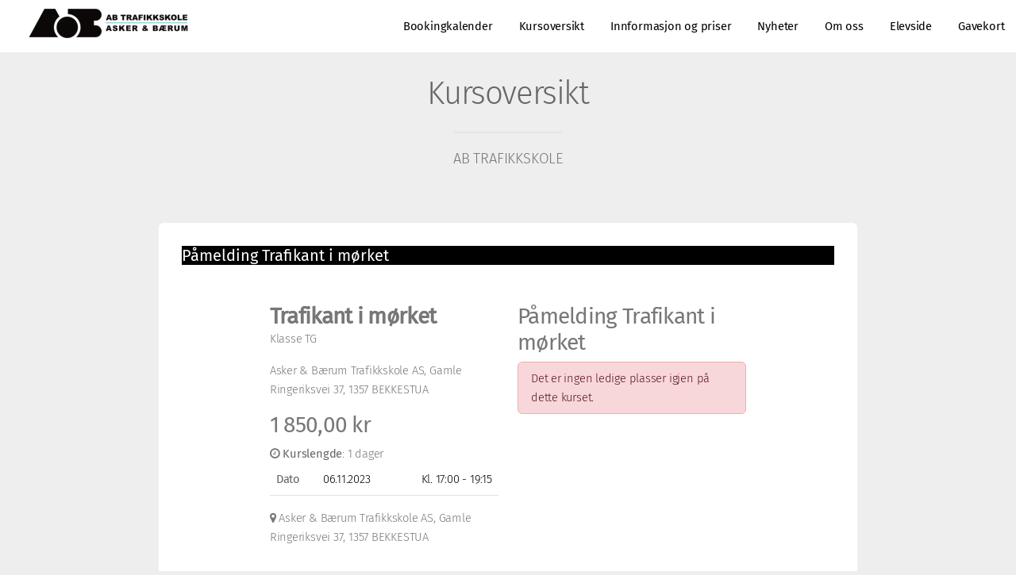

--- FILE ---
content_type: application/javascript
request_url: https://s3cdn.tabs.no/webtrafikk/js/cookie-consent.0d85a5c6e0d43c14b7a6d916ca433a05ebbad5f5.js
body_size: 9565
content:
/*!
* CookieConsent 3.0.1
* https://github.com/orestbida/cookieconsent
* Author Orest Bida
* Released under the MIT License
*/const tt="opt-in",be="opt-out",ot="show--consent",nt="show--preferences",Xe="disable--interaction",Le="data-category";const X="button",J="aria-hidden",we="btn-group",A="click",ge="data-role",Ee="consentModal",Ye="preferencesModal";class Lt{constructor(){this.t={mode:tt,revision:0,autoShow:!0,lazyHtmlGeneration:!0,autoClearCookies:!0,manageScriptTags:!0,hideFromBots:!0,cookie:{name:"cc_cookie",expiresAfterDays:182,domain:"",path:"/",sameSite:"Lax"}},this.o={i:{},l:"",_:{},u:{},p:{},m:[],v:!1,h:null,C:null,S:null,M:"",D:!0,T:!1,k:!1,A:!1,N:!1,H:[],V:!1,I:!0,L:[],j:!1,F:"",P:!1,O:[],R:[],B:[],G:[],J:!1,U:!1,$:!1,q:[],K:[],W:[],X:{},Y:{},Z:{},ee:{},te:{},oe:[]},this.ne={ae:{},se:{}},this.ce={},this.re={ie:"cc:onFirstConsent",le:"cc:onConsent",de:"cc:onChange",fe:"cc:onModalShow",_e:"cc:onModalHide",ue:"cc:onModalReady"}}}const s=new Lt,st=(t,n)=>t.indexOf(n),T=(t,n)=>st(t,n)!==-1,xe=t=>Array.isArray(t),he=t=>typeof t=="string",Ae=t=>!!t&&typeof t=="object"&&!xe(t),V=t=>typeof t=="function",le=t=>Object.keys(t),at=t=>Array.from(new Set(t)),Te=()=>document.activeElement,pe=t=>t.preventDefault(),ze=(t,n)=>t.querySelectorAll(n),d=t=>{const n=document.createElement(t);return t===X&&(n.type=t),n},w=(t,n,o)=>t.setAttribute(n,o),De=(t,n,o)=>{t.removeAttribute(o?"data-"+n:n)},ve=(t,n,o)=>t.getAttribute(o?"data-"+n:n),l=(t,n)=>t.appendChild(n),M=(t,n)=>t.classList.add(n),N=(t,n)=>M(t,"cm__"+n),S=(t,n)=>M(t,"pm__"+n),ae=(t,n)=>t.classList.remove(n),se=t=>{if(typeof t!="object")return t;if(t instanceof Date)return new Date(t.getTime());let n=Array.isArray(t)?[]:{};for(let o in t){let e=t[o];n[o]=se(e)}return n},Je=(t,n)=>dispatchEvent(new CustomEvent(t,{detail:n})),D=(t,n,o,e)=>{t.addEventListener(n,o),e&&s.o.m.push({pe:t,me:n,ge:o})},Tt=()=>{const t=s.t.cookie.expiresAfterDays;return V(t)?t(s.o.F):t},Oe=(t,n)=>{const o=t||[],e=n||[];return o.filter((p=>!T(e,p))).concat(e.filter((p=>!T(o,p))))},rt=t=>{s.o.R=at(t),s.o.F=(()=>{let n="custom";const{R:o,O:e,B:p}=s.o,g=o.length;return g===e.length?n="all":g===p.length&&(n="necessary"),n})()},ct=(t,n,o,e)=>{const p="accept-",{show:g,showPreferences:u,hide:a,hidePreferences:r,acceptCategory:h}=n,m=t||document,c=b=>ze(m,`[data-cc="${b}"]`),f=(b,C)=>{pe(b),h(C),r(),a()},y=c("show-preferencesModal"),i=c("show-consentModal"),_=c(p+"all"),k=c(p+"necessary"),v=c(p+"custom"),L=s.t.lazyHtmlGeneration;for(const b of y)w(b,"aria-haspopup","dialog"),D(b,A,(C=>{pe(C),u()})),L&&(D(b,"mouseenter",(C=>{pe(C),s.o.N||o(n,e)}),!0),D(b,"focus",(()=>{s.o.N||o(n,e)})));for(let b of i)w(b,"aria-haspopup","dialog"),D(b,A,(C=>{pe(C),g(!0)}),!0);for(let b of _)D(b,A,(C=>{f(C,"all")}),!0);for(let b of v)D(b,A,(C=>{f(C)}),!0);for(let b of k)D(b,A,(C=>{f(C,[])}),!0)},W=(t,n)=>{t&&(n&&(t.tabIndex=-1),t.focus(),n&&t.removeAttribute("tabindex"))},it=(t,n)=>{const o=e=>{e.target.removeEventListener("transitionend",o),e.propertyName==="opacity"&&getComputedStyle(t).opacity==="1"&&W((p=>p===1?s.ne.be:s.ne.ve)(n))};D(t,"transitionend",o)};let Ve;const lt=t=>{clearTimeout(Ve),t?M(s.ne.ye,Xe):Ve=setTimeout((()=>{ae(s.ne.ye,Xe)}),500)},Mt=["M 19.5 4.5 L 4.5 19.5 M 4.5 4.501 L 19.5 19.5","M 3.572 13.406 L 8.281 18.115 L 20.428 5.885","M 21.999 6.94 L 11.639 17.18 L 2.001 6.82 "],_e=(t=0,n=1.5)=>`<svg viewBox="0 0 24 24" stroke-width="${n}"><path d="${Mt[t]}"/></svg>`,dt=t=>{const n=s.ne,o=s.o;(e=>{const p=e===n.he,g=o.i.disablePageInteraction?n.ye:p?n.Ce:n.ye;D(g,"keydown",(u=>{if(u.key!=="Tab"||!(p?o.k&&!o.A:o.A))return;const a=Te(),r=p?o.q:o.K;r.length!==0&&(u.shiftKey?a!==r[0]&&e.contains(a)||(pe(u),W(r[1])):a!==r[1]&&e.contains(a)||(pe(u),W(r[0])))}),!0)})(t)},xt=["[href]",X,"input","details","[tabindex]"].map((t=>t+':not([tabindex="-1"])')).join(","),ut=t=>{const{o:n,ne:o}=s,e=(p,g)=>{const u=ze(p,xt);g[0]=u[0],g[1]=u[u.length-1]};t===1&&n.T&&e(o.he,n.q),t===2&&n.N&&e(o.we,n.K)},$=(t,n,o)=>{const{de:e,le:p,ie:g,_e:u,ue:a,fe:r}=s.ce,h=s.re;if(n){const c={modalName:n};return t===h.fe?V(r)&&r(c):t===h._e?V(u)&&u(c):(c.modal=o,V(a)&&a(c)),Je(t,c)}const m={cookie:s.o.p};t===h.ie?V(g)&&g(se(m)):t===h.le?V(p)&&p(se(m)):(m.changedCategories=s.o.L,m.changedServices=s.o.ee,V(e)&&e(se(m))),Je(t,se(m))},Me=(t,n)=>{try{return t()}catch(o){return!n&&console.warn("CookieConsent:",o),!1}},Ne=t=>{const{Y:n,ee:o,O:e,X:p,oe:g,p:u,L:a}=s.o;for(const c of e){const f=o[c]||n[c]||[];for(const y of f){const i=p[c][y];if(!i)continue;const{onAccept:_,onReject:k}=i;!i.Se&&T(n[c],y)?(i.Se=!0,V(_)&&_()):i.Se&&!T(n[c],y)&&(i.Se=!1,V(k)&&k())}}if(!s.t.manageScriptTags)return;const r=g,h=t||u.categories||[],m=(c,f)=>{if(f>=c.length)return;const y=g[f];if(y.xe)return m(c,f+1);const i=y.Me,_=y.De,k=y.Te,v=T(h,_),L=!!k&&T(n[_],k);if(!k&&!y.ke&&v||!k&&y.ke&&!v&&T(a,_)||k&&!y.ke&&L||k&&y.ke&&!L&&T(o[_]||[],k)){y.xe=!0;const b=ve(i,"type",!0);De(i,"type",!!b),De(i,Le);let C=ve(i,"src",!0);C&&De(i,"src",!0);const H=d("script");H.textContent=i.innerHTML;for(const{nodeName:x}of i.attributes)w(H,x,i[x]||ve(i,x));b&&(H.type=b),C?H.src=C:C=i.src;const I=!!C&&(!b||["text/javascript","module"].includes(b));if(I&&(H.onload=H.onerror=()=>{m(c,++f)}),i.replaceWith(H),I)return}m(c,++f)};m(r,0)},Se="bottom",je="left",ft="center",Ge="right",Ie="inline",pt="wide",gt="pm--",Be=["middle","top",Se],We=[je,ft,Ge],Ht={box:{Ee:[pt,Ie],Ae:Be,Ne:We,He:Se,Ve:Ge},cloud:{Ee:[Ie],Ae:Be,Ne:We,He:Se,Ve:ft},bar:{Ee:[Ie],Ae:Be.slice(1),Ne:[],He:Se,Ve:""}},Dt={box:{Ee:[],Ae:[],Ne:[],He:"",Ve:""},bar:{Ee:[pt],Ae:[],Ne:[je,Ge],He:"",Ve:je}},ht=t=>{const n=s.o.i.guiOptions,o=n&&n.consentModal,e=n&&n.preferencesModal;t===0&&$e(s.ne.he,Ht,o,"cm--","box","cm"),t===1&&$e(s.ne.we,Dt,e,gt,"box","pm")},$e=(t,n,o,e,p,g)=>{t.className=g;const u=o&&o.layout,a=o&&o.position,r=o&&o.flipButtons,h=!o||o.equalWeightButtons!==!1,m=u&&u.split(" ")||[],c=m[0],f=m[1],y=c in n?c:p,i=n[y],_=T(i.Ee,f)&&f,k=a&&a.split(" ")||[],v=k[0],L=e===gt?k[0]:k[1],b=T(i.Ae,v)?v:i.He,C=T(i.Ne,L)?L:i.Ve,H=x=>{x&&M(t,e+x)};H(y),H(_),H(b),H(C),r&&H("flip");const I=g+"__btn--secondary";if(g==="cm"){const{Ie:x,Le:j}=s.ne;x&&(h?ae(x,I):M(x,I)),j&&(h?ae(j,I):M(j,I))}else{const{je:x}=s.ne;x&&(h?ae(x,I):M(x,I))}},ke=(t,n)=>{const o=s.o,e=s.ne,{hide:p,hidePreferences:g,acceptCategory:u}=t,a=C=>{u(C),g(),p()},r=o.u&&o.u.preferencesModal;if(!r)return;const h=r.title,m=r.closeIconLabel,c=r.acceptAllBtn,f=r.acceptNecessaryBtn,y=r.savePreferencesBtn,i=r.sections||[],_=c||f||y;if(e.Fe)e.Pe=d("div"),S(e.Pe,"body");else{e.Fe=d("div"),M(e.Fe,"pm-wrapper");const C=d("div");M(C,"pm-overlay"),l(e.Fe,C),D(C,A,g),e.we=d("div"),M(e.we,"pm"),w(e.we,"role","dialog"),w(e.we,J,!0),w(e.we,"aria-modal",!0),w(e.we,"aria-labelledby","pm__title"),D(e.ye,"keydown",(H=>{H.keyCode===27&&g()}),!0),e.Oe=d("div"),S(e.Oe,"header"),e.Re=d("h2"),S(e.Re,"title"),e.Re.id="pm__title",e.Be=d(X),S(e.Be,"close-btn"),w(e.Be,"aria-label",r.closeIconLabel||""),D(e.Be,A,g),e.Ge=d("span"),e.Ge.innerHTML=_e(),l(e.Be,e.Ge),e.Je=d("div"),S(e.Je,"body"),e.Ue=d("div"),S(e.Ue,"footer");var k=d("div");M(k,"btns");var v=d("div"),L=d("div");S(v,we),S(L,we),l(e.Ue,v),l(e.Ue,L),l(e.Oe,e.Re),l(e.Oe,e.Be),e.ve=d("div"),w(e.ve,"tabIndex",-1),l(e.we,e.ve),l(e.we,e.Oe),l(e.we,e.Je),_&&l(e.we,e.Ue),l(e.Fe,e.we)}let b;h&&(e.Re.innerHTML=h,m&&w(e.Be,"aria-label",m)),i.forEach(((C,H)=>{const I=C.title,x=C.description,j=C.linkedCategory,de=j&&o.P[j],re=C.cookieTable,Z=re&&re.body,Q=re&&re.caption,F=Z&&Z.length>0,P=!!de,E=P&&o.X[j],ee=Ae(E)&&le(E)||[],B=P&&(!!x||!!F||le(E).length>0);var q=d("div");if(S(q,"section"),B||x){var U=d("div");S(U,"section-desc-wrapper")}let te=ee.length;if(B&&te>0){const R=d("div");S(R,"section-services");for(const G of ee){const O=E[G],Y=O&&O.label||G,ce=d("div"),ie=d("div"),me=d("div"),ue=d("div");S(ce,"service"),S(ue,"service-title"),S(ie,"service-header"),S(me,"service-icon");const K=Ke(Y,G,de,!0,j);ue.innerHTML=Y,l(ie,me),l(ie,ue),l(ce,ie),l(ce,K),l(R,ce)}l(U,R)}if(I){var oe=d("div"),z=d(P?X:"div");if(S(oe,"section-title-wrapper"),S(z,"section-title"),z.innerHTML=I,l(oe,z),P){const R=d("span");R.innerHTML=_e(2,3.5),S(R,"section-arrow"),l(oe,R),q.className+="--toggle";const G=Ke(I,j,de);let O=r.serviceCounterLabel;if(te>0&&he(O)){let Y=d("span");S(Y,"badge"),S(Y,"service-counter"),w(Y,J,!0),w(Y,"data-servicecounter",te),O&&(O=O.split("|"),O=O.length>1&&te>1?O[1]:O[0],w(Y,"data-counterlabel",O)),Y.innerHTML=te+(O?" "+O:""),l(z,Y)}if(B){S(q,"section--expandable");var Fe=j+"-desc";w(z,"aria-expanded",!1),w(z,"aria-controls",Fe)}l(oe,G)}else w(z,"role","heading"),w(z,"aria-level","3");l(q,oe)}if(x){var He=d("p");S(He,"section-desc"),He.innerHTML=x,l(U,He)}if(B&&(w(U,J,"true"),U.id=Fe,((R,G,O)=>{D(z,A,(()=>{G.classList.contains("is-expanded")?(ae(G,"is-expanded"),w(O,"aria-expanded","false"),w(R,J,"true")):(M(G,"is-expanded"),w(O,"aria-expanded","true"),w(R,J,"false"))}))})(U,q,z),F)){const R=d("table"),G=d("thead"),O=d("tbody");if(Q){const K=d("caption");S(K,"table-caption"),K.innerHTML=Q,R.appendChild(K)}S(R,"section-table"),S(G,"table-head"),S(O,"table-body");const Y=re.headers,ce=le(Y),ie=e.$e.createDocumentFragment(),me=d("tr");for(const K of ce){const fe=Y[K],ne=d("th");ne.id="cc__row-"+fe+H,w(ne,"scope","col"),S(ne,"table-th"),ne.innerHTML=fe,l(ie,ne)}l(me,ie),l(G,me);const ue=e.$e.createDocumentFragment();for(const K of Z){const fe=d("tr");S(fe,"table-tr");for(const ne of ce){const Ue=Y[ne],St=K[ne],ye=d("td"),qe=d("div");S(ye,"table-td"),w(ye,"data-column",Ue),w(ye,"headers","cc__row-"+Ue+H),qe.insertAdjacentHTML("beforeend",St),l(ye,qe),l(fe,ye)}l(ue,fe)}l(O,ue),l(R,G),l(R,O),l(U,R)}(B||x)&&l(q,U);const vt=e.Pe||e.Je;P?(b||(b=d("div"),S(b,"section-toggles")),b.appendChild(q)):b=null,l(vt,b||q)})),c&&(e.ze||(e.ze=d(X),S(e.ze,"btn"),w(e.ze,ge,"all"),l(v,e.ze),D(e.ze,A,(()=>a("all")))),e.ze.innerHTML=c),f&&(e.je||(e.je=d(X),S(e.je,"btn"),w(e.je,ge,"necessary"),l(v,e.je),D(e.je,A,(()=>a([])))),e.je.innerHTML=f),y&&(e.qe||(e.qe=d(X),S(e.qe,"btn"),S(e.qe,"btn--secondary"),w(e.qe,ge,"save"),l(L,e.qe),D(e.qe,A,(()=>a()))),e.qe.innerHTML=y),e.Pe&&(e.we.replaceChild(e.Pe,e.Je),e.Je=e.Pe),ht(1),o.N||(o.N=!0,$(s.re.ue,Ye,e.we),n(t),l(e.Ce,e.Fe),dt(e.we),setTimeout((()=>M(e.Fe,"cc--anim")),100)),ut(2)};function Ke(t,n,o,e,p){const g=s.o,u=s.ne,a=d("label"),r=d("input"),h=d("span"),m=d("span"),c=d("span"),f=d("span"),y=d("span");if(f.innerHTML=_e(1,3),y.innerHTML=_e(0,3),r.type="checkbox",M(a,"section__toggle-wrapper"),M(r,"section__toggle"),M(f,"toggle__icon-on"),M(y,"toggle__icon-off"),M(h,"toggle__icon"),M(m,"toggle__icon-circle"),M(c,"toggle__label"),w(h,J,"true"),e?(M(a,"toggle-service"),w(r,Le,p),u.se[p][n]=r):u.ae[n]=r,e?(i=>{D(r,"change",(()=>{const _=u.se[i],k=u.ae[i];g.Z[i]=[];for(let v in _){const L=_[v];L.checked&&g.Z[i].push(L.value)}k.checked=g.Z[i].length>0}))})(p):(i=>{D(r,A,(()=>{const _=u.se[i],k=r.checked;g.Z[i]=[];for(let v in _)_[v].checked=k,k&&g.Z[i].push(v)}))})(n),r.value=n,c.textContent=t.replace(/<.*>.*<\/.*>/gm,""),l(m,y),l(m,f),l(h,m),g.D)(o.readOnly||o.enabled)&&(r.checked=!0);else if(e){const i=g.Y[p];r.checked=o.readOnly||T(i,n)}else T(g.R,n)&&(r.checked=!0);return o.readOnly&&(r.disabled=!0),l(a,r),l(a,h),l(a,c),a}const Pe=()=>{const t=d("span");return s.ne.Ke||(s.ne.Ke=t),t},mt=(t,n)=>{const o=s.o,e=s.ne,{hide:p,showPreferences:g,acceptCategory:u}=t,a=o.u&&o.u.consentModal;if(!a)return;const r=a.acceptAllBtn,h=a.acceptNecessaryBtn,m=a.showPreferencesBtn,c=a.closeIconLabel,f=a.footer,y=a.label,i=a.title,_=v=>{p(),u(v)};if(!e.Qe){e.Qe=d("div"),e.he=d("div"),e.We=d("div"),e.Xe=d("div"),e.Ye=d("div"),M(e.Qe,"cm-wrapper"),M(e.he,"cm"),N(e.We,"body"),N(e.Xe,"texts"),N(e.Ye,"btns"),w(e.he,"role","dialog"),w(e.he,"aria-modal","true"),w(e.he,J,"false"),w(e.he,"aria-describedby","cm__desc"),y?w(e.he,"aria-label",y):i&&w(e.he,"aria-labelledby","cm__title");const v="box",L=o.i.guiOptions,b=L&&L.consentModal,C=(b&&b.layout||v).split(" ")[0]===v;i&&c&&C&&(e.Le||(e.Le=d(X),e.Le.innerHTML=_e(),N(e.Le,"btn"),N(e.Le,"btn--close"),D(e.Le,A,(()=>{_([])})),l(e.We,e.Le)),w(e.Le,"aria-label",c)),l(e.We,e.Xe),(r||h||m)&&l(e.We,e.Ye),e.be=d("div"),w(e.be,"tabIndex",-1),l(e.he,e.be),l(e.he,e.We),l(e.Qe,e.he)}i&&(e.Ze||(e.Ze=d("h2"),e.Ze.className=e.Ze.id="cm__title",l(e.Xe,e.Ze)),e.Ze.innerHTML=i);let k=a.description;if(k&&(o.V&&(k=k.replace("{{revisionMessage}}",o.I?"":a.revisionMessage||"")),e.et||(e.et=d("p"),e.et.className=e.et.id="cm__desc",l(e.Xe,e.et)),e.et.innerHTML=k),r&&(e.tt||(e.tt=d(X),l(e.tt,Pe()),N(e.tt,"btn"),w(e.tt,ge,"all"),D(e.tt,A,(()=>{_("all")}))),e.tt.firstElementChild.innerHTML=r),h&&(e.Ie||(e.Ie=d(X),l(e.Ie,Pe()),N(e.Ie,"btn"),w(e.Ie,ge,"necessary"),D(e.Ie,A,(()=>{_([])}))),e.Ie.firstElementChild.innerHTML=h),m&&(e.ot||(e.ot=d(X),l(e.ot,Pe()),N(e.ot,"btn"),N(e.ot,"btn--secondary"),w(e.ot,ge,"show"),D(e.ot,"mouseenter",(()=>{o.N||ke(t,n)})),D(e.ot,A,g)),e.ot.firstElementChild.innerHTML=m),e.nt||(e.nt=d("div"),N(e.nt,we),r&&l(e.nt,e.tt),h&&l(e.nt,e.Ie),(r||h)&&l(e.We,e.nt),l(e.Ye,e.nt)),e.ot&&!e.st&&(e.st=d("div"),e.Ie&&e.tt?(N(e.st,we),l(e.st,e.ot),l(e.Ye,e.st)):(l(e.nt,e.ot),N(e.nt,we+"--uneven"))),f){if(!e.ct){let v=d("div"),L=d("div");e.ct=d("div"),N(v,"footer"),N(L,"links"),N(e.ct,"link-group"),l(L,e.ct),l(v,L),l(e.he,v)}e.ct.innerHTML=f}ht(0),o.T||(o.T=!0,$(s.re.ue,Ee,e.he),n(t),l(e.Ce,e.Qe),dt(e.he),setTimeout((()=>M(e.Qe,"cc--anim")),100)),ut(1),ct(e.We,t,ke,n)},yt=t=>{if(!he(t))return null;if(t in s.o._)return t;let n=t.slice(0,2);return n in s.o._?n:null},bt=()=>s.o.l||s.o.i.language.default,wt=t=>{t&&(s.o.l=t)},Ot=async t=>{const n=s.o;let o=yt(t)?t:bt(),e=n._[o];return he(e)?e=await(async p=>{try{return await(await fetch(p)).json()}catch(g){return console.error(g),!1}})(e):V(e)&&(e=await e()),!!e&&(n.u=e,wt(o),!0)},It=()=>{let t=s.o.i.language.rtl,n=s.ne.Ce;t&&n&&(xe(t)||(t=[t]),T(t,s.o.l)?M(n,"cc--rtl"):ae(n,"cc--rtl"))},Ce=()=>{const t=s.ne;if(t.Ce)return;t.Ce=d("div"),t.Ce.id="cc-main",t.Ce.setAttribute("data-nosnippet",""),It();let n=s.o.i.root;n&&he(n)&&(n=document.querySelector(n)),(n||t.$e.body).appendChild(t.Ce)},Bt=t=>Me((()=>localStorage.removeItem(t))),Qe=(t,n)=>{if(n instanceof RegExp)return t.filter((o=>n.test(o)));{const o=st(t,n);return o>-1?[t[o]]:[]}},Pt=t=>{const{hostname:n,protocol:o}=location,{name:e,path:p,domain:g,sameSite:u,useLocalStorage:a}=s.t.cookie,r=864e5*Tt(),h=new Date;h.setTime(h.getTime()+r),s.o.p.expirationTime=h.getTime();const m=JSON.stringify(s.o.p);let c=e+"="+encodeURIComponent(m)+(r!==0?"; expires="+h.toUTCString():"")+"; Path="+p+"; SameSite="+u;T(n,".")&&(c+="; Domain="+g),o==="https:"&&(c+="; Secure"),a?((f,y)=>{Me((()=>localStorage.setItem(f,y)))})(e,m):document.cookie=c,s.o.p},et=(t,n,o)=>{if(t.length===0)return;const e=o||s.t.cookie.domain,p=n||s.t.cookie.path,g=e.slice(0,4)==="www.",u=g&&e.substring(4),a=(r,h)=>{document.cookie=r+"=; path="+p+(h?"; domain=."+h:"")+"; expires=Thu, 01 Jan 1970 00:00:01 GMT;"};for(const r of t)a(r),a(r,e),g&&a(r,u)},Rt=t=>{const n=s.t.cookie.name,o=s.t.cookie.useLocalStorage;return((p,g)=>{let u;return u=Me((()=>JSON.parse(g?p:decodeURIComponent(p))),!0)||{},u})(o?(e=n,Me((()=>localStorage.getItem(e)))||""):At(n),o);var e},At=(t,n)=>{const o=document.cookie.match("(^|;)\\s*"+t+"\\s*=\\s*([^;]+)");return o?o.pop():""},Nt=t=>{const n=document.cookie.split(/;\s*/),o=[];for(const e of n){let p=e.split("=")[0];o.push(p)}return o},jt=(t,n=[])=>{((o,e)=>{const{O:p,R:g,B:u,N:a,Z:r,G:h,X:m}=s.o;let c=[];if(o){xe(o)?c.push(...o):he(o)&&(c=o==="all"?p:[o]);for(const f of p)r[f]=T(c,f)?le(m[f]):[]}else c=[...g,...h],a&&(c=(()=>{const f=s.ne.ae;if(!f)return[];let y=[];for(let i in f)f[i].checked&&y.push(i);return y})());c=c.filter((f=>!T(p,f)||!T(e,f))),c.push(...u),rt(c)})(t,n),(o=>{const e=s.o,{Z:p,B:g,Y:u,X:a,O:r}=e,h=r;e.te=se(u);for(const m of h){const c=a[m],f=le(c),y=p[m]&&p[m].length>0,i=T(g,m);if(f.length!==0){if(u[m]=[],i)u[m].push(...f);else if(y){const _=p[m];u[m].push(..._)}else u[m]=e.Z[m];u[m]=at(u[m])}}})(),(()=>{const o=s.o;o.L=s.t.mode===be&&o.D?Oe(o.G,o.R):Oe(o.R,o.p.categories);let e=o.L.length>0,p=!1;for(const r of o.O)o.ee[r]=Oe(o.Y[r],o.te[r]),o.ee[r].length>0&&(p=!0);const g=s.ne.ae;for(const r in g)g[r].checked=T(o.R,r);for(const r of o.O){const h=s.ne.se[r],m=o.Y[r];for(const c in h)h[c].checked=T(m,c)}o.C||(o.C=new Date),o.M||(o.M=("10000000-1000-4000-8000"+-1e11).replace(/[018]/g,(r=>(r^crypto.getRandomValues(new Uint8Array(1))[0]&15>>r/4).toString(16)))),o.p={categories:se(o.R),revision:s.t.revision,data:o.h,consentTimestamp:o.C.toISOString(),consentId:o.M,services:se(o.Y)};let u=!1;const a=e||p;(o.D||a)&&(o.D&&(o.D=!1,u=!0),o.S=o.S?new Date:o.C,o.p.lastConsentTimestamp=o.S.toISOString(),Pt(),s.t.autoClearCookies&&(u||a)&&(r=>{const h=s.o,m=Nt(),c=(f=>{const y=s.o;return(f?y.O:y.L).filter((i=>{const _=y.P[i];return!!_&&!_.readOnly&&!!_.autoClear}))})(r);for(const f in h.ee)for(const y of h.ee[f]){const i=h.X[f][y].cookies;if(!T(h.Y[f],y)&&i)for(const _ of i){const k=Qe(m,_.name);et(k,_.path,_.domain)}}for(const f of c){const y=h.P[f].autoClear,i=y&&y.cookies||[],_=T(h.L,f),k=!T(h.R,f),v=_&&k;if(r?k:v){y.reloadPage&&v&&(h.j=!0);for(const L of i){const b=Qe(m,L.name);et(b,L.path,L.domain)}}}})(u),Ne()),u&&($(s.re.ie),$(s.re.le),s.t.mode===tt)||(a&&$(s.re.de),o.j&&(o.j=!1,location.reload()))})()},Et=t=>{const n=s.o.D?[]:s.o.R;return T(n,t)},Yt=(t,n)=>{const o=s.o.D?[]:s.o.Y[n]||[];return T(o,t)},Ct=t=>{const{ne:n,o}=s;if(!o.k){if(!o.T){if(!t)return;mt(Ze,Ce)}o.k=!0,o.U=Te(),o.v&&lt(!0),it(n.he,1),M(n.ye,ot),w(n.he,J,"false"),setTimeout((()=>{W(s.ne.be)}),100),$(s.re.fe,Ee)}},zt=()=>{const{ne:t,o:n,re:o}=s;n.k&&(n.k=!1,n.v&&lt(),W(t.Ke,!0),ae(t.ye,ot),w(t.he,J,"true"),W(n.U),n.U=null,$(o._e,Ee))},Gt=()=>{const t=s.o;t.A||(t.N||ke(Ze,Ce),t.A=!0,t.k?t.$=Te():t.U=Te(),it(s.ne.we,2),M(s.ne.ye,nt),w(s.ne.we,J,"false"),setTimeout((()=>{W(s.ne.ve)}),100),$(s.re.fe,Ye))},Zt=()=>{const t=s.o;t.A&&(t.A=!1,(()=>{const n=_t(),o=s.o.P,e=s.ne.ae,p=s.ne.se,g=u=>T(s.o.G,u);for(const u in e){const a=!!o[u].readOnly;e[u].checked=a||(n?Et(u):g(u));for(const r in p[u])p[u][r].checked=a||(n?Yt(r,u):g(u))}})(),W(s.ne.Ge,!0),ae(s.ne.ye,nt),w(s.ne.we,J,"true"),t.k?(W(t.$),t.$=null):(W(t.U),t.U=null),$(s.re._e,Ye))};var Ze={show:Ct,hide:zt,showPreferences:Gt,hidePreferences:Zt,acceptCategory:jt};const _t=()=>!s.o.D,Ft=async t=>{const{o:n,t:o,re:e}=s,p=window;if(!p._ccRun){if(p._ccRun=!0,(a=>{const{ne:r,t:h,o:m}=s,c=h,f=m,{cookie:y}=c,i=s.ce,_=a.cookie,k=a.categories,v=le(k)||[],L=navigator,b=document;r.$e=b,r.ye=b.documentElement,y.domain=location.hostname,f.i=a,f.P=k,f.O=v,f._=a.language.translations,f.v=!!a.disablePageInteraction,i.ie=a.onFirstConsent,i.le=a.onConsent,i.de=a.onChange,i._e=a.onModalHide,i.fe=a.onModalShow,i.ue=a.onModalReady;const{mode:C,autoShow:H,lazyHtmlGeneration:I,autoClearCookies:x,revision:j,manageScriptTags:de,hideFromBots:re}=a;C===be&&(c.mode=C),typeof x=="boolean"&&(c.autoClearCookies=x),typeof de=="boolean"&&(c.manageScriptTags=de),typeof j=="number"&&j>=0&&(c.revision=j,f.V=!0),typeof H=="boolean"&&(c.autoShow=H),typeof I=="boolean"&&(c.lazyHtmlGeneration=I),re===!1&&(c.hideFromBots=!1),c.hideFromBots===!0&&L&&(f.J=L.userAgent&&/bot|crawl|spider|slurp|teoma/i.test(L.userAgent)||L.webdriver),Ae(_)&&(c.cookie={...y,..._}),c.autoClearCookies,f.V,c.manageScriptTags,(Z=>{const{P:Q,X:F,Y:P,Z:E,B:ee}=s.o;for(let B of Z){const q=Q[B],U=q.services||{},te=Ae(U)&&le(U)||[];F[B]={},P[B]=[],E[B]=[],q.readOnly&&(ee.push(B),P[B]=te),s.ne.se[B]={};for(let oe of te){const z=U[oe];z.Se=!1,F[B][oe]=z}}})(v),(()=>{if(!s.t.manageScriptTags)return;const Z=s.o,Q=ze(document,"script["+Le+"]");for(const F of Q){let P=ve(F,Le),E=F.dataset.service||"",ee=!1;if(P&&P.charAt(0)==="!"&&(P=P.slice(1),ee=!0),E.charAt(0)==="!"&&(E=E.slice(1),ee=!0),T(Z.O,P)&&(Z.oe.push({Me:F,xe:!1,ke:ee,De:P,Te:E}),E)){const B=Z.X[P];B[E]||(B[E]={Se:!1})}}})(),wt((()=>{const Z=s.o.i.language.autoDetect;if(Z){const Q={browser:navigator.language,document:document.documentElement.lang},F=yt(Q[Z]);if(F)return F}return bt()})())})(t),n.J)return;(()=>{const a=s.o,r=s.t,h=Rt(),{categories:m,services:c,consentId:f,consentTimestamp:y,lastConsentTimestamp:i,data:_,revision:k}=h,v=xe(m);a.p=h,a.M=f;const L=!!f&&he(f);a.C=y,a.C&&(a.C=new Date(y)),a.S=i,a.S&&(a.S=new Date(i)),a.h=_!==void 0?_:null,a.V&&L&&k!==r.revision&&(a.I=!1),a.D=!(L&&a.I&&a.C&&a.S&&v),r.cookie.useLocalStorage&&!a.D&&(a.D=new Date().getTime()>(h.expirationTime||0),a.D&&Bt(r.cookie.name)),a.D,(()=>{const b=s.o;for(const C of b.O){const H=b.P[C];if(H.readOnly||H.enabled){b.G.push(C);const I=b.X[C]||{};for(let x in I)b.Z[C].push(x),b.i.mode===be&&b.Y[C].push(x)}}})(),a.D?r.mode===be&&(a.R=[...a.G]):(a.Z={...a.Y},a.Y={...a.Y,...c},rt([...a.B,...m]))})();const u=_t();if(!await Ot())return!1;if(ct(null,g=Ze,ke,Ce),s.o.D&&mt(g,Ce),s.t.lazyHtmlGeneration||ke(g,Ce),o.autoShow&&!u&&Ct(!0),u)return Ne(),$(e.le);o.mode===be&&Ne(n.G)}var g},Ut=window.cookieConsentStrings.title;let kt=window.cookieConsentStrings.content.join("<br><br>");window.cookieConsentStrings.include_privacy_policy&&(kt+="<br>"+window.cookieConsentStrings.privacy_policy);function Re(t){const n=t.categories;typeof gtag<"u"&&gtag("consent","update",{analytics_storage:n.includes("analytics")?"granted":"denied",ad_storage:n.includes("ads")?"granted":"denied",ad_user_data:n.includes("ads")?"granted":"denied",ad_personalization:n.includes("personalization")?"granted":"denied"})}const qt={disablePageInteraction:window.location.href.indexOf("/personvern")===-1,guiOptions:{consentModal:{layout:"box inline",position:"bottom right"},preferencesModal:{layout:"box"}},onFirstConsent:({cookie:t})=>{Re(t)},onConsent:({cookie:t})=>{Re(t)},onChange:({cookie:t})=>{Re(t)},categories:{necessary:{readOnly:!0,enabled:!0},analytics:{autoClear:{cookies:[{name:/^(_ga|_gid)/}]}},ads:{},personalization:{}},language:{default:"default",translations:{default:{consentModal:{title:Ut,description:kt,acceptAllBtn:window.cookieConsentStrings.accept_all_btn_text,showPreferencesBtn:window.cookieConsentStrings.read_more_btn_text},preferencesModal:{acceptAllBtn:window.cookieConsentStrings.accept_all_btn_text,savePreferencesBtn:window.cookieConsentStrings.accept_selected_btn_text,sections:[{title:window.cookieConsentStrings.required_cookies_title,description:window.cookieConsentStrings.required_cookies_body,linkedCategory:"necessary"},{title:window.cookieConsentStrings.marketing_title,description:window.cookieConsentStrings.marketing_body,linkedCategory:"ads"},{title:window.cookieConsentStrings.analytics_title,description:window.cookieConsentStrings.analytics_body,linkedCategory:"analytics"},{title:window.cookieConsentStrings.personalization_title,description:window.cookieConsentStrings.personalization_body,linkedCategory:"personalization"},{description:'<a class="cc-link" href="/personvern" target="_blank">'+window.cookieConsentStrings.about_privacy_text+"</a>"}]}}}}};Ft(qt);
//# sourceMappingURL=cookie-consent.js.map
